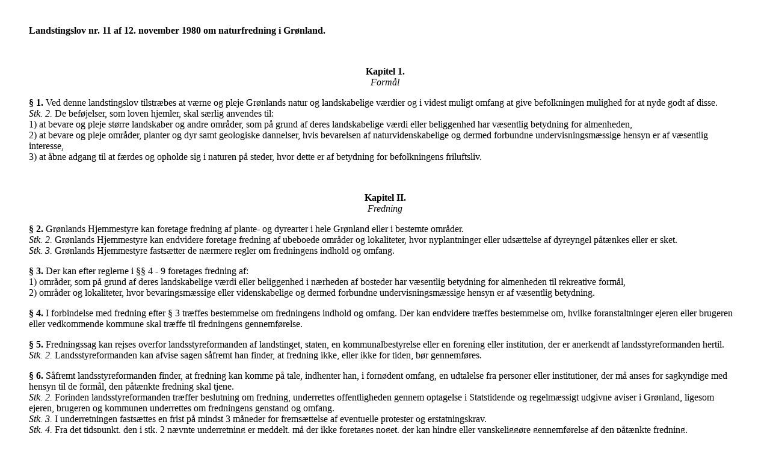

--- FILE ---
content_type: text/html
request_url: https://nalunaarutit.gl/arkiv/gh.gl-love/dk/1980/ltl/ltl_nr_11-1980_dk.htm
body_size: 4412
content:
<html>

<head>
<title>ltl_nr_11-1980_dk</title>
</head>

<body TEXT="#000000" LINK="#0000ff" VLINK="#551a8b" ALINK="#ff0000" BGCOLOR="#ffffff">

<blockquote>
  <p>&nbsp;</p>
  <p><strong>Landstingslov nr. 11 af 12. november 1980 om naturfredning i Gr�nland.</strong></p>
  <p>&nbsp;</p>
  <p align="center"><strong>Kapitel 1.<br>
  </strong><em>Form�l</em></p>
  <p><strong>� 1.</strong> Ved denne landstingslov tilstr�bes at v�rne og pleje
  Gr�nlands natur og landskabelige v�rdier og i videst muligt omfang at give befolkningen
  mulighed for at nyde godt af disse.<br>
  <em>Stk. 2.</em> De bef�jelser, som loven hjemler, skal s�rlig anvendes til:<br>
  1) at bevare og pleje st�rre landskaber og andre omr�der, som p� grund af deres
  landskabelige v�rdi eller beliggenhed har v�sentlig betydning for almenheden,<br>
  2) at bevare og pleje omr�der, planter og dyr samt geologiske dannelser, hvis bevarelsen
  af naturvidenskabelige og dermed forbundne undervisningsm�ssige hensyn er af v�sentlig
  interesse,<br>
  3) at �bne adgang til at f�rdes og opholde sig i naturen p� steder, hvor dette er af
  betydning for befolkningens friluftsliv.</p>
  <p>&nbsp;</p>
  <p align="center"><strong>Kapitel II.<br>
  </strong><em>Fredning</em></p>
  <p><strong>� 2.</strong> Gr�nlands Hjemmestyre kan foretage fredning af plante- og
  dyrearter i hele Gr�nland eller i bestemte omr�der. <br>
  <em>Stk. 2.</em> Gr�nlands Hjemmestyre kan endvidere foretage fredning af ubeboede
  omr�der og lokaliteter, hvor nyplantninger eller uds�ttelse af dyreyngel p�t�nkes
  eller er sket.<br>
  <em>Stk. 3.</em> Gr�nlands Hjemmestyre fasts�tter de n�rmere regler om fredningens
  indhold og omfang.</p>
  <p><strong>� 3.</strong> Der kan efter reglerne i �� 4 - 9 foretages fredning af:<br>
  1) omr�der, som p� grund af deres landskabelige v�rdi eller beliggenhed i n�rheden af
  bosteder har v�sentlig betydning for almenheden til rekreative form�l,<br>
  2) omr�der og lokaliteter, hvor bevaringsm�ssige eller videnskabelige og dermed
  forbundne undervisningsm�ssige hensyn er af v�sentlig betydning.</p>
  <p><strong>� 4.</strong> I forbindelse med fredning efter � 3 tr�ffes bestemmelse om
  fredningens indhold og omfang. Der kan endvidere tr�ffes bestemmelse om, hvilke
  foranstaltninger ejeren eller brugeren eller vedkommende kommune skal tr�ffe til
  fredningens gennemf�relse.</p>
  <p><strong>� 5.</strong> Fredningssag kan rejses overfor landsstyreformanden af
  landstinget, staten, en kommunalbestyrelse eller en forening eller institution, der er
  anerkendt af landsstyreformanden hertil.<br>
  <em>Stk. 2.</em> Landsstyreformanden kan afvise sagen s�fremt han finder, at fredning
  ikke, eller ikke for tiden, b�r gennemf�res.</p>
  <p><strong>� 6.</strong> S�fremt landsstyreformanden finder, at fredning kan komme p�
  tale, indhenter han, i forn�dent omfang, en udtalelse fra personer eller institutioner,
  der m� anses for sagkyndige med hensyn til de form�l, den p�t�nkte fredning skal
  tjene.<br>
  <em>Stk. 2.</em> Forinden landsstyreformanden tr�ffer beslutning om fredning, underrettes
  offentligheden gennem optagelse i Statstidende og regelm�ssigt udgivne aviser i
  Gr�nland, ligesom ejeren, brugeren og kommunen underrettes om fredningens genstand og
  omfang.<br>
  <em>Stk. 3.</em> I underretningen fasts�ttes en frist p� mindst 3 m�neder for
  frems�ttelse af eventuelle protester og erstatningskrav.<br>
  <em>Stk. 4.</em> Fra det tidspunkt, den i stk. 2 n�vnte underretning er meddelt, m� der
  ikke foretages noget, der kan hindre eller vanskeligg�re gennemf�relse af den p�t�nkte
  fredning. </p>
  <p><strong>� 7.</strong> Fremkommer der ikke erstatningskrav i anledning af den planlagte
  fredning, tr�ffer landsstyreformanden den endelige beslutning om fredning.<br>
  <em>Stk. 2.</em> Frems�ttes der erstatningskrav, forel�gges sagen for landsstyret. Kan
  landsstyret ikke godkende erstatningskravet anl�gger landsstyreformanden sag mod den
  p�g�ldende til afklaring af sp�rgsm�let, medmindre fredningen opgives</p>
  <p><strong>� 8.</strong> Offentligg�relse af fredning eller beslutning om afvisning
  eller opgivelse af fredning foretages inden 14 dage efter afg�relsen, ligesom de i sagen
  inddragne parter underrrettes p� den i � 6 n�vnte m�de.<br>
  <em>Stk. 2.</em> Landsstyreformanden drager omsorg for gennemf�relse af de
  foranstaltninger, der er n�dvendige til sikring af fredningen, og lader denne registrere,
  hvor fredningen ang�r privat ejendom. </p>
  <p><strong>� 9.</strong> Oph�velse eller �ndring af fredning sker efter samme
  fremgangsm�de som for gennemf�relse af fredning. <br>
  <em>Stk. 2.</em> Landsstyreformanden kan,eventuelt efter indhentet udtalelse hos de i � 6
  omtalte sagkyndige, tillade, at fredningsbestemmelser fraviges, hvis det kan ske uden
  skade for fredningens form�l. </p>
  <p>&nbsp;</p>
  <p align="center"><strong>Kapitel III.<br>
  </strong><em>Fredede forekomster og fund af videnskabelig interesse</em></p>
  <p><strong>� 10.</strong> Jordlag eller islag med indlejret drivt�mmer, knoglemateriale,
  samt meteoritter af en s�dan st�rrelse, at de ikke kan fjernes ved h�ndkraft, m� ikke
  beskadiges p� nogen m�de, �ndres eller flyttes helt eller delvist. </p>
  <p><strong>� 11.</strong> Findes under jordarbejde et s�dant jordlag eller en s�dan
  meteoritforekomst, skal arbejdet standses! det omfang, det ber�rer forekomsten. Fundet
  anmeldes til Gr�nlands Landsmuseum, som snarest meddeler den, der udf�rer arbejdet, om
  arbejdet kan forts�tte, eller om det skal indstilles, indtil der er foretaget en
  unders�gelse, eller der er taget stilling til, om fredningssag skal rejses. Landsmuseets
  afg�relse kan indbringes for landsstyreformanden.<br>
  <em>Stk. 2.</em> Hvis nogen privat lider et v�sentligt tab i anledning af arbejdets
  standsning, har han krav p� erstatning. Kravet frems�ttes overfor Gr�nlands
  Landsmuseum, der forel�gger sp�rgsm�let om erstatning for landsstyreformanden. </p>
  <p><strong>� 12.</strong> Gr�nlands Landsmuseum indhenter ved ud�velsen af sine
  bef�jelser efter � 11 sagkyndig, botanisk, zoologisk og mineralogisk bistand og er
  forpligtet til at modtage og opbevare afleverede fundne genstande, indtil der er truffet
  bestemmelse om deres anbringelse.</p>
  <p><strong>� 13. </strong>Landsstyreformanden kan fasts�tte bestemmelser om dus�r for
  anmeldelse og aflevering af fundne genstande. </p>
  <p>&nbsp;</p>
  <p align="center"><strong>Kapitel IV.<br>
  </strong><em>Friluftsreklamer</em></p>
  <p><strong>� 14.</strong> Uden for bym�ssig bebyggelse m� reklamer og propagandaskilte
  ikke anbringes i fri luft, medmindre de er anbragt i umiddelbar tilknytning til en
  n�ringsdrift eller virksomhed, som de vedr�rer.<br>
  <em>Stk. 2.</em> Landsstyreformanden kan g�re undtagelse fra denne bestemmelse.</p>
  <p>&nbsp;</p>
  <p align="center"><strong>Kapitel V.<br>
  </strong><em>Nationalpark</em></p>
  <p><strong>� 15.</strong> Et omr�de af landsdelen Nord- og �stgr�nland er fredet som
  nationalpark med det form�l at bevare omr�dets naturtilstand. Nationalparkens sydgr�nse
  er fastsat som en linie fra Kap Biot (pynten nord for Flemmings Fjord ca. 10 km syd for
  72� nordlig bredde) vestp� gennem bjergryggen og derefter langs �stsiden af Staunings
  Alper til og med langs med nordsiden af s�erne Holger Danskes Briller vestp� til
  Stormpynt p� nordkysten af Nordvestfjord, herfra f�lgende nordkysten af Nordvestfjord
  til �en M�getuen, videre tv�rs over fjorden og tv�rs gennem Renland til br�en nord
  for Rypefjord og derfra syd om Nunatakkerne til indlandsisen p� 71 nordlig bredde. Herfra
  fors�tter gr�nselinien tv�rs over indlandsisen til Petermanns Gletcher. Endvidere
  henregnes den ud for det s�ledes afgr�nsede omr�de beliggende del af s�territoriet til
  nationalparken.</p>
  <p><strong>� 16.</strong> I nationalparken er ethvert indgreb, som medf�rer forandringer
  i naturen, herunder enhver form for jagt, fiskeri samt forstyrrelse af reder eller
  plantev�kst, forbudt.<br>
  <em>Stk. 2.</em> Landsstyreformanden kan fasts�tte n�rmere regler til opfyldelse af de i
  � 15 n�vnte form�l, herunder f�rdsel og ophold i naturparken. Han kan endvidere g�re
  undtagelse fra reglerne i stk. 1. </p>
  <p>&nbsp;</p>
  <p align="center"><strong>Kapitel VI.<br>
  </strong><em>Fredningens virkninger</em></p>
  <p><strong>� 17.</strong> Landsstyreformanden kan fasts�tte regler om tilsyn med og
  pleje af det fredede. <br>
  <em>Stk. 2.</em> Landsstyreformanden kan give ejeren eller brugeren p�l�g om at
  berigtige retsstridige forhold. Efterkommes p�l�gget ikke inden for den fastsatte frist,
  kan arbejdet udf�res p� ejerens eller brugerens bekostning. </p>
  <p><strong>� 18. </strong>Advarsel eller b�de kan id�mmes den, der <br>
  1) overtr�der � 6, stk. 4, � 10, � 11, stk. l, l og 2 pkt., � 14, stk. l, og � 16,
  stk. 1.<br>
  2) tilsides�tter vilk�r eller p�bud, der er fastsat i en afg�relse truffet i medf�r
  af � 4, � 9, stk. 2, � 11, stk. l, 2. pkt., � 14, stk. 2, � 16, stk. 2, og � 17,
  stk. 2.</p>
  <p><strong>� 19. </strong>I forskrifter, der udstedes i henhold til landstingsloven, kan
  der fasts�ttes regler om id�mmelse af advarsel eller b�de for overtr�delse af
  bestemmelser i forskrifterne. </p>
  <p>&nbsp;</p>
  <p align="center"><strong>Kapitel VII.<br>
  </strong><em>Ikrafttr�delses- og overgangsbestemmelser</em></p>
  <p><strong>� 20.</strong> Den i medf�r af lov nr. 266 af 22.maj 1974 om Fredning for
  Gr�nland udstedte bekendtg�relse nr. 374 af 25. juni 1976 om Nationalparken i Nord- og
  �stgr�nland opretholdes med de �ndringer, der f�lger af denne landstingslov, indtil
  den �ndres i medf�r af � 16, stk. 2. <br>
  <em>Stk. 2.</em> Tidligere fredninger, der ikke erstattes af fredninger i henhold til
  denne landstingslov, forbliver i kraft, indtil de oph�ves.<br>
  <em>Stk. 3.</em> De regler som tidligere er gennemf�rt til opfyldelse af internationale
  overenskomster i medf�r af � 60 b i lovbekendtg�relse nr. 520 af 1. oktober 1975 om
  naturfredning som �ndret ved lov nr. 219 af 24. maj 1978 forbliver ligeledes i kraft.</p>
  <p><strong>� 21.</strong> Loven tr�der i kraft den 1. januar 1981 og samtidig oph�ves
  Fredningslov for Gr�nland nr. 266 af 22. maj 1974 i det omfang, bestemmelserne erstattes
  af n�rv�rende landstingslov samt � 60 b. stk. 2 i lovbekendtg�relse nr, 520 af 1.
  oktober 1975 om naturfredning for s� vidt ang�r ministeren for Gr�nlands bef�jelse til
  fasts�ttelse af regler til gennemf�relse af internationale overenskomster om
  naturfredning i Gr�nland. </p>
  <p><br>
  <br>
  <br>
  <em>Gr�nlands Hjemmestyre, den 12. november 1980</em></p>
  <p><br>
  <br>
  </p>
  <p>Jonathan Motzfeldt</p>
  <p align="center">/</p>
  <p align="right">Alibak Steenholdt</p>
</blockquote>
</body>
</html>
